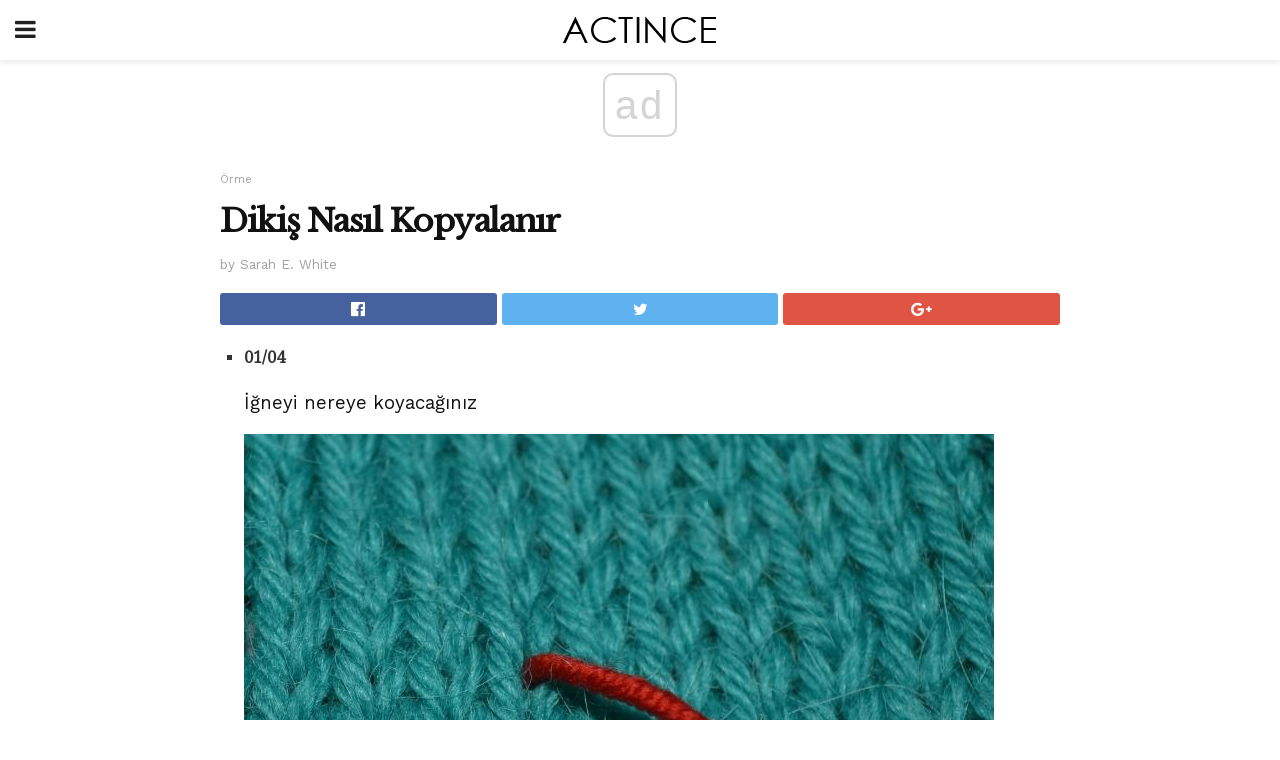

--- FILE ---
content_type: text/html; charset=utf-8
request_url: https://www.google.com/recaptcha/api2/aframe
body_size: 267
content:
<!DOCTYPE HTML><html><head><meta http-equiv="content-type" content="text/html; charset=UTF-8"></head><body><script nonce="TnvRbTSRY6BbrSvOjf0fpw">/** Anti-fraud and anti-abuse applications only. See google.com/recaptcha */ try{var clients={'sodar':'https://pagead2.googlesyndication.com/pagead/sodar?'};window.addEventListener("message",function(a){try{if(a.source===window.parent){var b=JSON.parse(a.data);var c=clients[b['id']];if(c){var d=document.createElement('img');d.src=c+b['params']+'&rc='+(localStorage.getItem("rc::a")?sessionStorage.getItem("rc::b"):"");window.document.body.appendChild(d);sessionStorage.setItem("rc::e",parseInt(sessionStorage.getItem("rc::e")||0)+1);localStorage.setItem("rc::h",'1768546056364');}}}catch(b){}});window.parent.postMessage("_grecaptcha_ready", "*");}catch(b){}</script></body></html>

--- FILE ---
content_type: application/javascript; charset=utf-8
request_url: https://fundingchoicesmessages.google.com/f/AGSKWxVNJdYlLfDAsEjjhErguIe_wGB02bcHzccSrRS2hrOzjag2s6v7f4W5FJQ15cxJbpV2BrePxwyHIKl3ZGDTPLQDctC29rFJsvYWPSM0H6EiknLGDH8LQy8k2Fwyu50QbiDr9Bm3ra7IOlCs8BnlY6rqxFXIxNOa2_FWQDMYJm80WfxSKql2rKZUkw==/_/ad_300..lazyload-ad./sponsorsgif./punder.js/ad/middle.
body_size: -1292
content:
window['0fe2d310-7299-4caa-a776-737062744202'] = true;